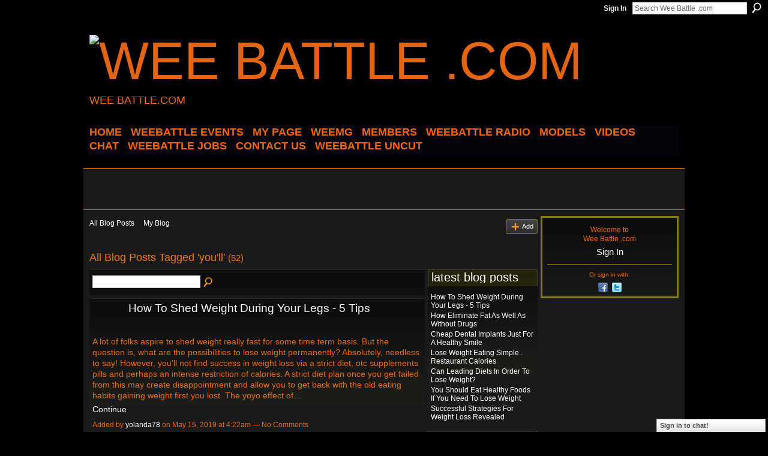

--- FILE ---
content_type: text/html; charset=UTF-8
request_url: http://weebattledotcom.ning.com/profiles/blog/list?tag=you%27ll
body_size: 95937
content:
<!DOCTYPE html>
<html lang="en" xmlns:og="http://ogp.me/ns#">
<head data-layout-view="default" class="xj_layout_head">
<script>
    window.dataLayer = window.dataLayer || [];
        </script>
<!-- Google Tag Manager -->
<script>(function(w,d,s,l,i){w[l]=w[l]||[];w[l].push({'gtm.start':
new Date().getTime(),event:'gtm.js'});var f=d.getElementsByTagName(s)[0],
j=d.createElement(s),dl=l!='dataLayer'?'&l='+l:'';j.async=true;j.src=
'https://www.googletagmanager.com/gtm.js?id='+i+dl;f.parentNode.insertBefore(j,f);
})(window,document,'script','dataLayer','GTM-T5W4WQ');</script>
<!-- End Google Tag Manager -->
        <meta http-equiv="Content-Type" content="text/html; charset=utf-8" />
    <title>You&#039;ll - Blogs - Wee Battle .com</title>
    <link rel="icon" href="http://storage.ning.com/topology/rest/1.0/file/get/3349690337?profile=original" type="image/x-icon" />
    <link rel="SHORTCUT ICON" href="http://storage.ning.com/topology/rest/1.0/file/get/3349690337?profile=original" type="image/x-icon" />
    <meta name="description" content="All Blog Posts Tagged 'you&amp;#039;ll' | Wee Battle .com is a social network" />
    <meta name="keywords" content="" />
<meta name="title" content="You&#039;ll - Blogs" />
<meta property="og:type" content="website" />
<meta property="og:url" content="http://weebattledotcom.ning.com/profiles/blog/list?tag=you%27ll" />
<meta property="og:title" content="You&#039;ll - Blogs" />
<meta property="og:image" content="https://storage.ning.com/topology/rest/1.0/file/get/2771091628?profile=UPSCALE_150x150">
<meta name="twitter:card" content="summary" />
<meta name="twitter:title" content="You&#039;ll - Blogs" />
<meta name="twitter:description" content="All Blog Posts Tagged 'you&amp;#039;ll' | Wee Battle .com is a social network" />
<meta name="twitter:image" content="https://storage.ning.com/topology/rest/1.0/file/get/2771091628?profile=UPSCALE_150x150" />
<link rel="image_src" href="https://storage.ning.com/topology/rest/1.0/file/get/2771091628?profile=UPSCALE_150x150" />
<script type="text/javascript">
    djConfig = { baseScriptUri: 'http://weebattledotcom.ning.com/xn/static-6.11.8.1/js/dojo-0.3.1-ning/', isDebug: false }
ning = {"CurrentApp":{"premium":true,"iconUrl":"https:\/\/storage.ning.com\/topology\/rest\/1.0\/file\/get\/2771091628?profile=UPSCALE_150x150","url":"httpweebattledotcom.ning.com","domains":[],"online":true,"privateSource":true,"id":"weebattledotcom","appId":4945690,"description":"","name":"Wee Battle .com","owner":"0s0gp0htpi7ig","createdDate":"2010-01-24T01:43:11.000Z","runOwnAds":false},"CurrentProfile":null,"maxFileUploadSize":5};
        (function(){
            if (!window.ning) { return; }

            var age, gender, rand, obfuscated, combined;

            obfuscated = document.cookie.match(/xgdi=([^;]+)/);
            if (obfuscated) {
                var offset = 100000;
                obfuscated = parseInt(obfuscated[1]);
                rand = obfuscated / offset;
                combined = (obfuscated % offset) ^ rand;
                age = combined % 1000;
                gender = (combined / 1000) & 3;
                gender = (gender == 1 ? 'm' : gender == 2 ? 'f' : 0);
                ning.viewer = {"age":age,"gender":gender};
            }
        })();

        if (window.location.hash.indexOf('#!/') == 0) {
        window.location.replace(window.location.hash.substr(2));
    }
    window.xg = window.xg || {};
xg.captcha = {
    'shouldShow': false,
    'siteKey': '6Ldf3AoUAAAAALPgNx2gcXc8a_5XEcnNseR6WmsT'
};
xg.addOnRequire = function(f) { xg.addOnRequire.functions.push(f); };
xg.addOnRequire.functions = [];
xg.addOnFacebookLoad = function (f) { xg.addOnFacebookLoad.functions.push(f); };
xg.addOnFacebookLoad.functions = [];
xg._loader = {
    p: 0,
    loading: function(set) {  this.p++; },
    onLoad: function(set) {
                this.p--;
        if (this.p == 0 && typeof(xg._loader.onDone) == 'function') {
            xg._loader.onDone();
        }
    }
};
xg._loader.loading('xnloader');
if (window.bzplcm) {
    window.bzplcm._profileCount = 0;
    window.bzplcm._profileSend = function() { if (window.bzplcm._profileCount++ == 1) window.bzplcm.send(); };
}
xg._loader.onDone = function() {
            if(window.bzplcm)window.bzplcm.start('ni');
        xg.shared.util.parseWidgets();    var addOnRequireFunctions = xg.addOnRequire.functions;
    xg.addOnRequire = function(f) { f(); };
    try {
        if (addOnRequireFunctions) { dojo.lang.forEach(addOnRequireFunctions, function(onRequire) { onRequire.apply(); }); }
    } catch (e) {
        if(window.bzplcm)window.bzplcm.ts('nx').send();
        throw e;
    }
    if(window.bzplcm) { window.bzplcm.stop('ni'); window.bzplcm._profileSend(); }
};
window.xn = { track: { event: function() {}, pageView: function() {}, registerCompletedFlow: function() {}, registerError: function() {}, timer: function() { return { lapTime: function() {} }; } } };</script>
<link rel="alternate" type="application/atom+xml" title="You&#039;ll - Blogs - Wee Battle .com" href="http://weebattledotcom.ning.com/profiles/blog/feed?tag=you%27ll&amp;xn_auth=no" />
<style type="text/css" media="screen,projection">
@import url("http://static.ning.com/socialnetworkmain/widgets/index/css/common-982.min.css?xn_version=3128532263");
@import url("http://static.ning.com/socialnetworkmain/widgets/profiles/css/component.min.css?xn_version=467783652");
@import url("http://static.ning.com/socialnetworkmain/widgets/chat/css/bottom-bar.min.css?xn_version=512265546");

</style>

<style type="text/css" media="screen,projection">
@import url("/generated-694690f89515d0-12164972-css?xn_version=202512201152");

</style>

<style type="text/css" media="screen,projection">
@import url("/generated-69468fc8c85cd0-07372906-css?xn_version=202512201152");

</style>

<!--[if IE 6]>
    <link rel="stylesheet" type="text/css" href="http://static.ning.com/socialnetworkmain/widgets/index/css/common-ie6.min.css?xn_version=463104712" />
<![endif]-->
<!--[if IE 7]>
<link rel="stylesheet" type="text/css" href="http://static.ning.com/socialnetworkmain/widgets/index/css/common-ie7.css?xn_version=2712659298" />
<![endif]-->
<link rel="EditURI" type="application/rsd+xml" title="RSD" href="http://weebattledotcom.ning.com/profiles/blog/rsd" />
</head>
<body>
<!-- Google Tag Manager (noscript) -->
<noscript><iframe src="https://www.googletagmanager.com/ns.html?id=GTM-T5W4WQ"
height="0" width="0" style="display:none;visibility:hidden"></iframe></noscript>
<!-- End Google Tag Manager (noscript) -->
    <div class="xj_before_content">        <div id="xn_bar">
            <div id="xn_bar_menu">
                <div id="xn_bar_menu_branding" >
                                    </div>

                <div id="xn_bar_menu_more">
                    <form id="xn_bar_menu_search" method="GET" action="http://weebattledotcom.ning.com/main/search/search">
                        <fieldset>
                            <input type="text" name="q" id="xn_bar_menu_search_query" value="Search Wee Battle .com" _hint="Search Wee Battle .com" accesskey="4" class="text xj_search_hint" />
                            <a id="xn_bar_menu_search_submit" href="#" onclick="document.getElementById('xn_bar_menu_search').submit();return false">Search</a>
                        </fieldset>
                    </form>
                </div>

                            <ul id="xn_bar_menu_tabs">
                                            <li><a href="http://weebattledotcom.ning.com/main/authorization/signIn?target=http%3A%2F%2Fweebattledotcom.ning.com%2Fprofiles%2Fblog%2Flist%3Ftag%3Dyou%2527ll">Sign In</a></li>
                                    </ul>
                        </div>
        </div>
        </div>
    <div class="xg_theme" data-layout-pack="brutus">
        <div id="xg_themebody">
            <div id="xg_ad_above_header" class="xg_ad xj_ad_above_header dy-displaynone">
                    
                </div>        
            <div id="xg_head">
                <div id="xg_masthead">
                    <h1 id="xg_sitename" class="xj_site_name"><a id="application_name_header_link" href="/"><img src="http://storage.ning.com/topology/rest/1.0/file/get/3349689269?profile=original" alt="Wee Battle .com"></a></h1>
                    <p id="xg_sitedesc" class="xj_site_desc">WEE BATTLE.COM</p>
                </div>
                <div id="xg_navigation" class="xj_navigation"><ul>
    <li id="xg_tab_xn1" class="xg_subtab"><a href="/"><span>HOME</span></a></li><li id="xg_tab_main" class="xg_subtab"><a href="http://fluidsurveys.com/surveys/weebattle/come-out-and-come-up-showcase/?preview=1&amp;lang=en&amp;TEST_DATA"><span>WEEBATTLE EVENTS</span></a></li><li id="xg_tab_profile" class="xg_subtab"><a href="/"><span>My Page</span></a></li><li id="xg_tab_xn3" class="xg_subtab"><a href="/page/weemg-mm"><span>WeeMG</span></a></li><li dojoType="SubTabHover" id="xg_tab_members" class="xg_subtab this"><a href="/profiles/members/"><span>Members</span></a><div class="xg_subtab" style="display:none;position:absolute;"><ul class="xg_subtab" style="display:block;" ><li style="list-style:none !important;display:block;text-align:left;"><a href="/page/new-tab-2" style="float:none;"><span>APPAREL</span></a></li></ul></div></li><li dojoType="SubTabHover" id="xg_tab_xn10" class="xg_subtab"><a href="/page/weebattle-radio-1"><span>WEEBATTLE RADIO</span></a><div class="xg_subtab" style="display:none;position:absolute;"><ul class="xg_subtab" style="display:block;" ><li style="list-style:none !important;display:block;text-align:left;"><a href="https://www.weebattleradio.com" style="float:none;"><span>WEEBATTLE RADIO SITE</span></a></li></ul></div></li><li id="xg_tab_xn12" class="xg_subtab"><a href="/page/models-of-the-week"><span>MODELS</span></a></li><li id="xg_tab_video" class="xg_subtab"><a href="/video"><span>Videos</span></a></li><li id="xg_tab_chat" class="xg_subtab"><a href="/chat"><span>Chat</span></a></li><li id="xg_tab_xn0" class="xg_subtab"><a href="http://weebattle.wordpress.com/"><span>WEEBATTLE JOBS</span></a></li><li id="xg_tab_xn2" class="xg_subtab"><a href="/page/contact-us" target="_blank"><span>CONTACT US</span></a></li><li dojoType="SubTabHover" id="xg_tab_xn13" class="xg_subtab"><a href="/page/weebattle-uncut"><span>WEEBATTLE UNCUT</span></a><div class="xg_subtab" style="display:none;position:absolute;"><ul class="xg_subtab" style="display:block;" ><li style="list-style:none !important;display:block;text-align:left;"><a href="https://www.instagram.com/weebattleuncut/" style="float:none;"><span>IG PAGE</span></a></li></ul></div></li></ul>
</div>
            </div>
            <div id="xg_ad_below_header" class="xg_ad xj_ad_below_header">
                        <div class="xg_module module-plain  html_module module_text xg_reset" data-module_name="text"
        >
            <div class="xg_module_body xg_user_generated">
            <script data-ad-client="ca-pub-6851628050134125" async="" src="https://pagead2.googlesyndication.com/pagead/js/adsbygoogle.js" type="text/javascript">
</script>
<p><script src="//pagead2.googlesyndication.com/pagead/js/adsbygoogle.js" type="text/javascript">
</script></p>
<!-- WEEBATTLE.COM -->
<p></p>
<p><script type="text/javascript">
(adsbygoogle = window.adsbygoogle || []).push({});


<script async src="//pagead2.googlesyndication.com/pagead/js/adsbygoogle.js"><\/script>
<!-- wee new -->
<ins class="adsbygoogle"
     style="display:inline-block;width:728px;height:90px"
     data-ad-client="ca-pub-6851628050134125"
     data-ad-slot="1440347762"><\/ins>
<script>
(adsbygoogle = window.adsbygoogle || []).push({});
<\/script>
</script></p>
        </div>
        </div>

                    </div>
            <div id="xg" class="xg_widget_profiles xg_widget_profiles_blog xg_widget_profiles_blog_list">
            	 
                <div id="xg_body">
                   
                    <div class="xj_notifications"></div>
                    <div class="xg_column xg_span-16" id="column1">
                        <div id="xg_canvas" class="xj_canvas">
                            <ul class="navigation easyclear"><li><a href="http://weebattledotcom.ning.com/profiles/blog/list">All Blog Posts</a></li><li><a href="http://weebattledotcom.ning.com/profiles/blog/list?my=1">My Blog</a></li><li class="right  xg_lightborder navbutton"><a href="http://weebattledotcom.ning.com/profiles/blog/new" class="xg_sprite xg_sprite-add">Add</a></li></ul><div class="xg_headline">
<div class="tb"><h1>All Blog Posts Tagged &#039;you&#039;ll&#039; <span class="count">(52)</span></h1>
    </div>
</div>
    <div class="xg_column xg_span-12">
        <div class="xg_module module_searchbar">
    <div class="xg_module_body">
        <form action="">
            <p class="left">
                                <input name="q" type="text" class="textfield" value=""  />
                                <a class="xg_icon xg_icon-search" title="Search Blog Posts" onclick="x$(this).parents('form').submit();" href="#">Search Blog Posts</a>
                            </p>
                    </form>
            </div>
</div>
        <div class="xg_module xg_blog xg_blog_list ">
                            <div class="xg_module_body">
                    <h3 class="title">
                        <span class="xg_avatar"><a class="fn url" href="http://weebattledotcom.ning.com/profile/yolanda78"  title="yolanda78"><span class="table_img dy-avatar dy-avatar-48 "><img  class="photo photo" src="http://storage.ning.com/topology/rest/1.0/file/get/3323221633?profile=original&amp;width=48&amp;height=48&amp;crop=1%3A1" alt="" /></span></a></span>                        <a href="http://weebattledotcom.ning.com/profiles/blogs/how-to-shed-weight-during-your-legs-5-tips" _snid="4945690:BlogPost:3190427">How To Shed Weight During Your Legs - 5 Tips</a>
                    </h3>
                    <div class="postbody">
                      <p>A lot of folks aspire to shed weight really fast for some time term basis. But the question is, what are the possibilities to lose weight permanently? Absolutely, needless to say! However, you'll not find success in weight loss via a strict diet, otc supplements pills and perhaps an intense restriction of calories. A strict diet plan once you get failed from this may create disappointment and allow you to get back with the old eating habits gaining weight first you lost. The yoyo effect of…</p>                      <a href="http://weebattledotcom.ning.com/profiles/blogs/how-to-shed-weight-during-your-legs-5-tips" class="xj_expandable">Continue</a>
                                          </div>
                    <p class="small">
                                                        Added by <a href="/profile/yolanda78">yolanda78</a> on May 15, 2019 at 4:22am                            —
                                                            No Comments                                                </p>
                                    </div>
                            <div class="xg_module_body">
                    <h3 class="title">
                        <span class="xg_avatar"><a class="fn url" href="http://weebattledotcom.ning.com/profile/baduralf7"  title="baduralf7"><span class="table_img dy-avatar dy-avatar-48 "><img  class="photo photo" src="http://storage.ning.com/topology/rest/1.0/file/get/3323221633?profile=original&amp;width=48&amp;height=48&amp;crop=1%3A1" alt="" /></span></a></span>                        <a href="http://weebattledotcom.ning.com/profiles/blogs/how-eliminate-fat-as-well-as-without-drugs" _snid="4945690:BlogPost:3190047">How Eliminate Fat As Well As Without Drugs</a>
                    </h3>
                    <div class="postbody">
                      <p>Follow these 6 as well as you tend to be well on a way for you to get stronger, and making big gains in lean lean muscle mass. Adding a few pounds of lean muscles tissue to your frame will go along way towards looking healthy, strong, and specific sport. None of this is rocket science, just some really good tips could be have been overlooked or forgotten about. It is all worthwhile checking from.</p>
<p>Anyways, to creatine. Attention to ? is creatine exactly and what does it do on a…</p>                      <a href="http://weebattledotcom.ning.com/profiles/blogs/how-eliminate-fat-as-well-as-without-drugs" class="xj_expandable">Continue</a>
                                          </div>
                    <p class="small">
                                                        Added by <a href="/profile/baduralf7">baduralf7</a> on May 14, 2019 at 11:33pm                            —
                                                            No Comments                                                </p>
                                    </div>
                            <div class="xg_module_body">
                    <h3 class="title">
                        <span class="xg_avatar"><a class="fn url" href="http://weebattledotcom.ning.com/profile/bartol7"  title="bartol7"><span class="table_img dy-avatar dy-avatar-48 "><img  class="photo photo" src="http://storage.ning.com/topology/rest/1.0/file/get/3323221633?profile=original&amp;width=48&amp;height=48&amp;crop=1%3A1" alt="" /></span></a></span>                        <a href="http://weebattledotcom.ning.com/profiles/blogs/cheap-dental-implants-just-for-a-healthy-smile" _snid="4945690:BlogPost:3185554">Cheap Dental Implants Just For A Healthy Smile</a>
                    </h3>
                    <div class="postbody">
                      <p>A dental implant is actually synthetic replacement of the main of a tooth. These implants are used in prosthetic dentistry in order to support the restorations that be a group of teeth. There are of various types of treatments but you don't require to go in details. It is very important to know what all you'll absolutely need before getting type of implant. There should be adequate amount of jaw in mouth area in order to match it. You should make sure that your gums don't have any kind of…</p>                      <a href="http://weebattledotcom.ning.com/profiles/blogs/cheap-dental-implants-just-for-a-healthy-smile" class="xj_expandable">Continue</a>
                                          </div>
                    <p class="small">
                                                        Added by <a href="/profile/bartol7">bartol7</a> on May 10, 2019 at 7:56am                            —
                                                            No Comments                                                </p>
                                    </div>
                            <div class="xg_module_body">
                    <h3 class="title">
                        <span class="xg_avatar"><a class="fn url" href="http://weebattledotcom.ning.com/profile/cwarden72"  title="cwarden72"><span class="table_img dy-avatar dy-avatar-48 "><img  class="photo photo" src="http://storage.ning.com/topology/rest/1.0/file/get/3323221633?profile=original&amp;width=48&amp;height=48&amp;crop=1%3A1" alt="" /></span></a></span>                        <a href="http://weebattledotcom.ning.com/profiles/blogs/lose-weight-eating-simple-restaurant-calories" _snid="4945690:BlogPost:3183761">Lose Weight Eating Simple . Restaurant Calories</a>
                    </h3>
                    <div class="postbody">
                      <p>Comparisons are awesome when they make you get out of your comfort zone and accelerate your performance. If you see a man in a health club with arms twice length and width of your legs, use that as motivation efficient harder and eat wiser. Realize that time and effort went into building those arms, and commit to doing identical shoes.</p>
<p>Google statistics tell us that the most searchers for information about lap band surgery, in need of before and after photos, and asking if the lap…</p>                      <a href="http://weebattledotcom.ning.com/profiles/blogs/lose-weight-eating-simple-restaurant-calories" class="xj_expandable">Continue</a>
                                          </div>
                    <p class="small">
                                                        Added by <a href="/profile/cwarden72">cwarden72</a> on May 8, 2019 at 11:58pm                            —
                                                            No Comments                                                </p>
                                    </div>
                            <div class="xg_module_body">
                    <h3 class="title">
                        <span class="xg_avatar"><a class="fn url" href="http://weebattledotcom.ning.com/profile/adibaso3"  title="adibaso3"><span class="table_img dy-avatar dy-avatar-48 "><img  class="photo photo" src="http://storage.ning.com/topology/rest/1.0/file/get/3323221633?profile=original&amp;width=48&amp;height=48&amp;crop=1%3A1" alt="" /></span></a></span>                        <a href="http://weebattledotcom.ning.com/profiles/blogs/can-leading-diets-in-order-to-lose-weight" _snid="4945690:BlogPost:3181706">Can Leading Diets In Order To Lose Weight?</a>
                    </h3>
                    <div class="postbody">
                      <p>A motivation booster stay on track, whether or not things feel tough or impossible. It doesn't matter what your goal is, you're bound cascade over some trouble on the best way to reaching it, and when you hit that roadblock, a moment motivation booster can to be able to keep lawn mower . going. You can try a motivation booster anywhere, and if you need a photograph of confidence and energy to tackle a struggle. The next time you feel stuck, try an instant motivation booster from record…</p>                      <a href="http://weebattledotcom.ning.com/profiles/blogs/can-leading-diets-in-order-to-lose-weight" class="xj_expandable">Continue</a>
                                          </div>
                    <p class="small">
                                                        Added by <a href="/profile/adibaso3">adibaso3</a> on May 7, 2019 at 6:33pm                            —
                                                            No Comments                                                </p>
                                    </div>
                            <div class="xg_module_body">
                    <h3 class="title">
                        <span class="xg_avatar"><a class="fn url" href="http://weebattledotcom.ning.com/profile/flaviana8"  title="flaviana8"><span class="table_img dy-avatar dy-avatar-48 "><img  class="photo photo" src="http://storage.ning.com/topology/rest/1.0/file/get/3323221633?profile=original&amp;width=48&amp;height=48&amp;crop=1%3A1" alt="" /></span></a></span>                        <a href="http://weebattledotcom.ning.com/profiles/blogs/you-should-eat-healthy-foods-if-you-need-to-lose-weight" _snid="4945690:BlogPost:3181520">You Should Eat Healthy Foods If You Need To Lose Weight</a>
                    </h3>
                    <div class="postbody">
                      <iframe allowfullscreen="" frameborder="0" height="306" src="http://www.youtube.com/embed/xZ6M-VPq0ik?wmode=opaque" width="545" _origwidth="560"></iframe>
<p>When the main topics weight loss comes up, it is hard to not hear people talk about having an effective or slow metabolism. Your thyroid controls your energy. A thyroid that is sluggish to be able to weight gains. If you want to lose weight you have to do care of one's thyroid. A healthy thyroid will lead to healthy strength.</p>
<p>Soon after taking it,…</p>                      <a href="http://weebattledotcom.ning.com/profiles/blogs/you-should-eat-healthy-foods-if-you-need-to-lose-weight" class="xj_expandable">Continue</a>
                                          </div>
                    <p class="small">
                                                        Added by <a href="/profile/flaviana8">flaviana8</a> on May 7, 2019 at 4:22pm                            —
                                                            No Comments                                                </p>
                                    </div>
                            <div class="xg_module_body">
                    <h3 class="title">
                        <span class="xg_avatar"><a class="fn url" href="http://weebattledotcom.ning.com/profile/harden1"  title="harden1"><span class="table_img dy-avatar dy-avatar-48 "><img  class="photo photo" src="http://storage.ning.com/topology/rest/1.0/file/get/3323221633?profile=original&amp;width=48&amp;height=48&amp;crop=1%3A1" alt="" /></span></a></span>                        <a href="http://weebattledotcom.ning.com/profiles/blogs/successful-strategies-for-weight-loss-revealed" _snid="4945690:BlogPost:3177010">Successful Strategies For Weight Loss Revealed</a>
                    </h3>
                    <div class="postbody">
                      <p>If you possess a child summer camp may be something you are considering. Whether you went to summer camp growing up or not, you already know that this should be a great opportunity rrn your child to make new friends and learn new skills and interests. Don't limit your choices to the traditional child summer camp; you own a wide number of alternatives that you find even more nice-looking. But, before you make any decision getting things that you should think of. You will need to be able to…</p>                      <a href="http://weebattledotcom.ning.com/profiles/blogs/successful-strategies-for-weight-loss-revealed" class="xj_expandable">Continue</a>
                                          </div>
                    <p class="small">
                                                        Added by <a href="/profile/harden1">harden1</a> on May 2, 2019 at 6:34pm                            —
                                                            No Comments                                                </p>
                                    </div>
                            <div class="xg_module_body">
                    <h3 class="title">
                        <span class="xg_avatar"><a class="fn url" href="http://weebattledotcom.ning.com/profile/faduralf7"  title="faduralf7"><span class="table_img dy-avatar dy-avatar-48 "><img  class="photo photo" src="http://storage.ning.com/topology/rest/1.0/file/get/3323221633?profile=original&amp;width=48&amp;height=48&amp;crop=1%3A1" alt="" /></span></a></span>                        <a href="http://weebattledotcom.ning.com/profiles/blogs/weight-loss-success-what-is-the-secret" _snid="4945690:BlogPost:3174061">Weight Loss Success: What Is The Secret?</a>
                    </h3>
                    <div class="postbody">
                      <p>Are you unhealthy weight? If yes, then you do not need to as there are plenty of of weight loss concern yourself most things specifically supplements sold in the market. Reducing weight with Garcinia Cambogia extract is quite simple and easy. It is just a little warm citrus fruit that will be grown mostly in Asia and South India. The fruit is really a chunk bitter and is actually not not at all pleasant to consume this is. Look at it is used by many Indian people as a cooking spice. After…</p>                      <a href="http://weebattledotcom.ning.com/profiles/blogs/weight-loss-success-what-is-the-secret" class="xj_expandable">Continue</a>
                                          </div>
                    <p class="small">
                                                        Added by <a href="/profile/faduralf7">faduralf7</a> on May 1, 2019 at 10:38am                            —
                                                            No Comments                                                </p>
                                    </div>
                            <div class="xg_module_body">
                    <h3 class="title">
                        <span class="xg_avatar"><a class="fn url" href="http://weebattledotcom.ning.com/profile/jimbi8"  title="jimbi8"><span class="table_img dy-avatar dy-avatar-48 "><img  class="photo photo" src="http://storage.ning.com/topology/rest/1.0/file/get/3323221633?profile=original&amp;width=48&amp;height=48&amp;crop=1%3A1" alt="" /></span></a></span>                        <a href="http://weebattledotcom.ning.com/profiles/blogs/reese-witherspoon-weight-loss-diet-how-witherspoon-lose-20-pounds" _snid="4945690:BlogPost:3170004">Reese Witherspoon Weight Loss Diet - How Witherspoon Lose 20 Pounds In 20 Days Revealed?</a>
                    </h3>
                    <div class="postbody">
                      <iframe allowfullscreen="" frameborder="0" height="306" src="http://www.youtube.com/embed/cKr0Mcotwz0?wmode=opaque" width="545" _origwidth="560"></iframe>
<p>Here's the best way to lose pounds fast for busy, overweight women that do not have many hours to fit healthy cooking and long workouts within their day. These kinds of proven tips and tricks that are easy and quick. and carry REALLY Fast weight loss.</p>
<p>It's not really a true <a rel=nofollow href="https://bestturmericproducts.com/reviews/ketobliss-diet/">KetoBliss…</a></p>                      <a href="http://weebattledotcom.ning.com/profiles/blogs/reese-witherspoon-weight-loss-diet-how-witherspoon-lose-20-pounds" class="xj_expandable">Continue</a>
                                          </div>
                    <p class="small">
                                                        Added by <a href="/profile/jimbi8">jimbi8</a> on April 28, 2019 at 8:14pm                            —
                                                            No Comments                                                </p>
                                    </div>
                            <div class="xg_module_body">
                    <h3 class="title">
                        <span class="xg_avatar"><a class="fn url" href="http://weebattledotcom.ning.com/profile/mhueene78"  title="mhueene78"><span class="table_img dy-avatar dy-avatar-48 "><img  class="photo photo" src="http://storage.ning.com/topology/rest/1.0/file/get/3323221633?profile=original&amp;width=48&amp;height=48&amp;crop=1%3A1" alt="" /></span></a></span>                        <a href="http://weebattledotcom.ning.com/profiles/blogs/fish-oil-and-skin-complexion-learn-how-you-can-get-a-healthier" _snid="4945690:BlogPost:3168431">Fish Oil And Skin Complexion - Learn How You Can Get A Healthier Skin</a>
                    </h3>
                    <div class="postbody">
                      <p>Soaps an essential part your daily experiencing. What is a water and soap? It is a cleansing agent made in the salts of vegetable or animal fats. Some countries, the television serials identified as soap operas general health are mainly sponsored by soap public notices! Soaps are two kinds, washing soaps and bathing soap. Because the name indicates, washing soaps are utilized cleanse our dirty clothes and bathing soaps are for cleansing our soft skin. Man has used soap up to 2000…</p>                      <a href="http://weebattledotcom.ning.com/profiles/blogs/fish-oil-and-skin-complexion-learn-how-you-can-get-a-healthier" class="xj_expandable">Continue</a>
                                          </div>
                    <p class="small">
                                                        Added by <a href="/profile/mhueene78">mhueene78</a> on April 27, 2019 at 7:38am                            —
                                                            No Comments                                                </p>
                                    </div>
                            <div class="xg_module_body">
                    <h3 class="title">
                        <span class="xg_avatar"><a class="fn url" href="http://weebattledotcom.ning.com/profile/dabaduralf47"  title="dabaduralf47"><span class="table_img dy-avatar dy-avatar-48 "><img  class="photo photo" src="http://storage.ning.com/topology/rest/1.0/file/get/3323221633?profile=original&amp;width=48&amp;height=48&amp;crop=1%3A1" alt="" /></span></a></span>                        <a href="http://weebattledotcom.ning.com/profiles/blogs/how-to-lose-excess-weight-quickly" _snid="4945690:BlogPost:3167838">How To Lose Excess Weight Quickly</a>
                    </h3>
                    <div class="postbody">
                      <p>The Information on Eczema I uncovered stated that I should use a medley of sprouts. I conducted. But I started with Hemp seed capsicum is derived from Information on Eczema Observed was so powerful.</p>
<p>Next, when you're clean your ears of ear wax, is the wax hard or softer? If it is hard, after that you need to consume more good oils - omega 3, omega 6, and omega 9. These oils - olive oil, fish oil, flax oil, <a rel=nofollow href="https://newreviewhq.com/brain-health/love-cbd-oil/">Love! CBD Oil…</a></p>                      <a href="http://weebattledotcom.ning.com/profiles/blogs/how-to-lose-excess-weight-quickly" class="xj_expandable">Continue</a>
                                          </div>
                    <p class="small">
                                                        Added by <a href="/profile/dabaduralf47">dabaduralf47</a> on April 26, 2019 at 9:27pm                            —
                                                            No Comments                                                </p>
                                    </div>
                            <div class="xg_module_body">
                    <h3 class="title">
                        <span class="xg_avatar"><a class="fn url" href="http://weebattledotcom.ning.com/profile/bartol7"  title="bartol7"><span class="table_img dy-avatar dy-avatar-48 "><img  class="photo photo" src="http://storage.ning.com/topology/rest/1.0/file/get/3323221633?profile=original&amp;width=48&amp;height=48&amp;crop=1%3A1" alt="" /></span></a></span>                        <a href="http://weebattledotcom.ning.com/profiles/blogs/tips-on-the-way-to-quit-smoking-now" _snid="4945690:BlogPost:3164275">Tips On The Way To Quit Smoking Now</a>
                    </h3>
                    <div class="postbody">
                      Last year I joined my doctor for my annual physical. It had been a two years since my last annual physical. About halfway while using examination I noticed how the doctor was putting on some rubber gloves. Images of countless comedy skits and lines of enlisted men flashed through my mind. I involved to bend over and experience "here comes the choo choo" time.<br></br>
<br></br>
Prostrate cancer is the most typical in men with approximately 230,000 new cases one year. It is second only to lung cancer in…                      <a href="http://weebattledotcom.ning.com/profiles/blogs/tips-on-the-way-to-quit-smoking-now" class="xj_expandable">Continue</a>
                                          </div>
                    <p class="small">
                                                        Added by <a href="/profile/bartol7">bartol7</a> on April 23, 2019 at 7:32am                            —
                                                            No Comments                                                </p>
                                    </div>
                            <div class="xg_module_body">
                    <h3 class="title">
                        <span class="xg_avatar"><a class="fn url" href="http://weebattledotcom.ning.com/profile/abene3"  title="abene3"><span class="table_img dy-avatar dy-avatar-48 "><img  class="photo photo" src="http://storage.ning.com/topology/rest/1.0/file/get/3323221633?profile=original&amp;width=48&amp;height=48&amp;crop=1%3A1" alt="" /></span></a></span>                        <a href="http://weebattledotcom.ning.com/profiles/blogs/how-get-rid-of-belly-fat-the-easy-way-and-reveal-red-hot-abs" _snid="4945690:BlogPost:3163819">How Get Rid Of Belly Fat The Easy Way And Reveal Red Hot Abs</a>
                    </h3>
                    <div class="postbody">
                      <p>TRUTH: Celebrity diet plans may succeed the actual planet ultra-short term, but usually not. And they certainly do perform long term. For anyone to shed extra and keep it off, may have be doing sustainable habits, things them to can undertake for you'd like of their lifetime. A bunch of celebrity diet plans look at the unspoken premiss which could pounds now (i.e. in easy to access . few months) and go back to your usual food plan and retain your weight. Not surprisingly, if going back as to…</p>                      <a href="http://weebattledotcom.ning.com/profiles/blogs/how-get-rid-of-belly-fat-the-easy-way-and-reveal-red-hot-abs" class="xj_expandable">Continue</a>
                                          </div>
                    <p class="small">
                                                        Added by <a href="/profile/abene3">abene3</a> on April 22, 2019 at 8:27pm                            —
                                                            No Comments                                                </p>
                                    </div>
                            <div class="xg_module_body">
                    <h3 class="title">
                        <span class="xg_avatar"><a class="fn url" href="http://weebattledotcom.ning.com/profile/aleshia88"  title="aleshia88"><span class="table_img dy-avatar dy-avatar-48 "><img  class="photo photo" src="http://storage.ning.com/topology/rest/1.0/file/get/3323221633?profile=original&amp;width=48&amp;height=48&amp;crop=1%3A1" alt="" /></span></a></span>                        <a href="http://weebattledotcom.ning.com/profiles/blogs/the-dreaded-juice-diets" _snid="4945690:BlogPost:3162074">The Dreaded Juice Diets</a>
                    </h3>
                    <div class="postbody">
                      <p>Many persons have different reasons for weight loss. The many reasons consist of wanting preserve a healthy lifestyle, to keeping on the top of the latest fashionable be on the lookout. The latter is a popular reason the reasons people need to lose heaviness.</p>
<p>There degree of complexity of herbal weight loss products available in stores now. You can check out the world wide web and you'll find an involving herbal…</p>                      <a href="http://weebattledotcom.ning.com/profiles/blogs/the-dreaded-juice-diets" class="xj_expandable">Continue</a>
                                          </div>
                    <p class="small">
                                                        Added by <a href="/profile/aleshia88">aleshia88</a> on April 21, 2019 at 8:20am                            —
                                                            No Comments                                                </p>
                                    </div>
                            <div class="xg_module_body">
                    <h3 class="title">
                        <span class="xg_avatar"><a class="fn url" href="http://weebattledotcom.ning.com/profile/cwarden72"  title="cwarden72"><span class="table_img dy-avatar dy-avatar-48 "><img  class="photo photo" src="http://storage.ning.com/topology/rest/1.0/file/get/3323221633?profile=original&amp;width=48&amp;height=48&amp;crop=1%3A1" alt="" /></span></a></span>                        <a href="http://weebattledotcom.ning.com/profiles/blogs/new-year-resolution-i-for-you-to-lose-weight-1" _snid="4945690:BlogPost:3160513">New Year Resolution - I For You To Lose Weight!</a>
                    </h3>
                    <div class="postbody">
                      <p>One important thing to think about is to excess weight safely. Before entering any weight loss program, one must seriously consider its being safe. Weight-loss foes not mean being deprived of important nutrients as well as. It is not only with the speed and ease at which weight was lost specifically how it will be placed off in the end. Unsuccessful attempts may simply cause one to jump from one program to another so as to go though a cycle of losing and gaining weight or yo-yo dieting. Yo-…</p>                      <a href="http://weebattledotcom.ning.com/profiles/blogs/new-year-resolution-i-for-you-to-lose-weight-1" class="xj_expandable">Continue</a>
                                          </div>
                    <p class="small">
                                                        Added by <a href="/profile/cwarden72">cwarden72</a> on April 19, 2019 at 6:54am                            —
                                                            No Comments                                                </p>
                                    </div>
                            <div class="xg_module_body">
                    <h3 class="title">
                        <span class="xg_avatar"><a class="fn url" href="http://weebattledotcom.ning.com/profile/flaviana8"  title="flaviana8"><span class="table_img dy-avatar dy-avatar-48 "><img  class="photo photo" src="http://storage.ning.com/topology/rest/1.0/file/get/3323221633?profile=original&amp;width=48&amp;height=48&amp;crop=1%3A1" alt="" /></span></a></span>                        <a href="http://weebattledotcom.ning.com/profiles/blogs/the-myth-about-food-quality-and-weight-loss-1" _snid="4945690:BlogPost:3159166">The Myth About Food Quality And Weight Loss</a>
                    </h3>
                    <div class="postbody">
                      <p>You begin working out and try various methods for exercising like the cardio and weight rehearsing. Combine your exercise routines with eating lean and healthy foods and you'll surely lose 10 pounds in a little while. Even if exercising can be a bit exhausting, it helpful for and it will help you for fit. Offer one the simplest way to lose 10 body fat.</p>
<p>Starvation would only be responsible for many health threats. Perhaps, you have witnessed this. A whole lot of…</p>                      <a href="http://weebattledotcom.ning.com/profiles/blogs/the-myth-about-food-quality-and-weight-loss-1" class="xj_expandable">Continue</a>
                                          </div>
                    <p class="small">
                                                        Added by <a href="/profile/flaviana8">flaviana8</a> on April 18, 2019 at 6:09pm                            —
                                                            No Comments                                                </p>
                                    </div>
                            <div class="xg_module_body">
                    <h3 class="title">
                        <span class="xg_avatar"><a class="fn url" href="http://weebattledotcom.ning.com/profile/faduralf7"  title="faduralf7"><span class="table_img dy-avatar dy-avatar-48 "><img  class="photo photo" src="http://storage.ning.com/topology/rest/1.0/file/get/3323221633?profile=original&amp;width=48&amp;height=48&amp;crop=1%3A1" alt="" /></span></a></span>                        <a href="http://weebattledotcom.ning.com/profiles/blogs/acne-natual-skin-care-products-how-purchase-the-best-one-for-you" _snid="4945690:BlogPost:3150022">Acne Natual Skin Care Products - How Purchase The Best One For You</a>
                    </h3>
                    <div class="postbody">
                      <p>Usually, within your ear is protected against water, both by the ear's shape, and along with a lining of "good" bacteria that thwarts infection. But, when moisture gets held in your ear canal, may possibly dilute the lining of good bacteria, you'll find nothing to stop bad fungi and bacteria from enhancing. And this can lead to swimmer's ear.<iframe allowfullscreen="" frameborder="0" height="306" src="http://www.youtube.com/embed/Qi8CCk88pww?wmode=opaque" width="545" _origwidth="560"></iframe>
</p>
<p>Back…</p>                      <a href="http://weebattledotcom.ning.com/profiles/blogs/acne-natual-skin-care-products-how-purchase-the-best-one-for-you" class="xj_expandable">Continue</a>
                                          </div>
                    <p class="small">
                                                        Added by <a href="/profile/faduralf7">faduralf7</a> on April 11, 2019 at 10:27pm                            —
                                                            No Comments                                                </p>
                                    </div>
                            <div class="xg_module_body">
                    <h3 class="title">
                        <span class="xg_avatar"><a class="fn url" href="http://weebattledotcom.ning.com/profile/daalfour59"  title="daalfour59"><span class="table_img dy-avatar dy-avatar-48 "><img  class="photo photo" src="http://storage.ning.com/topology/rest/1.0/file/get/3323221633?profile=original&amp;width=48&amp;height=48&amp;crop=1%3A1" alt="" /></span></a></span>                        <a href="http://weebattledotcom.ning.com/profiles/blogs/introduce-lumbar-pain-exercises-locate-relief-in-a-week" _snid="4945690:BlogPost:3149848">Introduce Lumbar Pain Exercises Locate Relief In A Week</a>
                    </h3>
                    <div class="postbody">
                      <p>Organic breast enlargment option will be the term exhausted to help the shape and size for this breasts naturally with out surgery. Work outs are among normal and efficient methods boost breasts. In their forecast you am inside a position to bring particular helpful exercises for breast enlargement.</p>
<p>The next muscle building tip I'm able to recommend for your beginner weight lifter will be withstand the to exercise each body part more than once full week. Your muscles do not get bigger…</p>                      <a href="http://weebattledotcom.ning.com/profiles/blogs/introduce-lumbar-pain-exercises-locate-relief-in-a-week" class="xj_expandable">Continue</a>
                                          </div>
                    <p class="small">
                                                        Added by <a href="/profile/daalfour59">daalfour59</a> on April 11, 2019 at 8:25pm                            —
                                                            No Comments                                                </p>
                                    </div>
                            <div class="xg_module_body">
                    <h3 class="title">
                        <span class="xg_avatar"><a class="fn url" href="http://weebattledotcom.ning.com/profile/fedil99"  title="fedil99"><span class="table_img dy-avatar dy-avatar-48 "><img  class="photo photo" src="http://storage.ning.com/topology/rest/1.0/file/get/3323221633?profile=original&amp;width=48&amp;height=48&amp;crop=1%3A1" alt="" /></span></a></span>                        <a href="http://weebattledotcom.ning.com/profiles/blogs/canadian-medical-treatment-breakdown" _snid="4945690:BlogPost:3147772">Canadian Medical Treatment Breakdown!</a>
                    </h3>
                    <div class="postbody">
                      <p>Here are six techniques that you'll be given the option to subscribe to, to exercise doing this. Use the guide you achieve a protracted, healthy life, to savor the nice feelings once, to better fight and fend off sicknesses and diseases, to eliminate back stress and tension, to lower risk of diabetes, high blood pressure, high cholesterol levels and certain cancers.</p>
<p>Safeguard your passport. If you find a safe place you can leave it at your hotel then do, but check brand new…</p>                      <a href="http://weebattledotcom.ning.com/profiles/blogs/canadian-medical-treatment-breakdown" class="xj_expandable">Continue</a>
                                          </div>
                    <p class="small">
                                                        Added by <a href="/profile/fedil99">fedil99</a> on April 10, 2019 at 8:14pm                            —
                                                            No Comments                                                </p>
                                    </div>
                            <div class="xg_module_body">
                    <h3 class="title">
                        <span class="xg_avatar"><a class="fn url" href="http://weebattledotcom.ning.com/profile/abene3"  title="abene3"><span class="table_img dy-avatar dy-avatar-48 "><img  class="photo photo" src="http://storage.ning.com/topology/rest/1.0/file/get/3323221633?profile=original&amp;width=48&amp;height=48&amp;crop=1%3A1" alt="" /></span></a></span>                        <a href="http://weebattledotcom.ning.com/profiles/blogs/safe-fat-loss-after-pregnancy-strategies-for-new-moms" _snid="4945690:BlogPost:3123262">Safe Fat Loss After Pregnancy - Strategies For New Moms</a>
                    </h3>
                    <div class="postbody">
                      <p>If you've capable to increase the sized your stomach by drinking too much alcohol then publish notice that you've become less appealing. Rolls of fat around your middle are often called 'love handles' but that's only to be kind I'm embarrassed.</p>
<p>In the event of an earthquake you'll want to stay as calm probably. If you are inside, it is advisable to stand in a doorway, or crouch inside desk or table out of glass ms windows. If you are outside, stand down buildings, trees, telephones an…</p>                      <a href="http://weebattledotcom.ning.com/profiles/blogs/safe-fat-loss-after-pregnancy-strategies-for-new-moms" class="xj_expandable">Continue</a>
                                          </div>
                    <p class="small">
                                                        Added by <a href="/profile/abene3">abene3</a> on April 3, 2019 at 10:34pm                            —
                                                            No Comments                                                </p>
                                    </div>
                        <ul class="pagination easyclear ">
                        <li class="xg_lightfont"><span>‹ Previous</span></li>
                    <li><span>1</span></li>
                    <li><a href="http://weebattledotcom.ning.com/profiles/blog/list?tag=you%27ll&amp;page=2">2</a></li>
                            <li><a href="http://weebattledotcom.ning.com/profiles/blog/list?tag=you%27ll&amp;page=3">3</a></li>
                                <li><a class="" href="http://weebattledotcom.ning.com/profiles/blog/list?tag=you%27ll&amp;page=2">Next ›</a></li>
                                <li class="right">
                        <span style="display:none" dojoType="Pagination" _maxPage="3" _gotoUrl="http://weebattledotcom.ning.com/profiles/blog/list?tag=you%27ll&amp;page=__PAGE___">
                        <label>Page</label>
                        <input class="textfield pagination_input align-right" value="2" type="text" name="goto_page" size="2"/>
                        <input class="goto_button button" value="Go" type="button"/></span>
                    </li>
                            </ul>
                    <div class="xg_module_foot">
                            <ul>
                    <li class="left"><a class="xg_icon xg_icon-rss" href="http://weebattledotcom.ning.com/profiles/blog/feed?tag=you%27ll&amp;xn_auth=no">RSS</a></li>
                </ul>
                            </div>
        </div>
    </div>
    <div class="xg_column xg_span-4 xg_last">
         <div class="xg_module">
    <div class="xg_module_head">
        <h2>Latest Blog Posts</h2>
    </div>
    <div class="xg_module_body">
        <ul class="nobullets">
                            <li><a href="http://weebattledotcom.ning.com/profiles/blogs/how-to-shed-weight-during-your-legs-5-tips">How To Shed Weight During Your Legs - 5 Tips</a></li>
                            <li><a href="http://weebattledotcom.ning.com/profiles/blogs/how-eliminate-fat-as-well-as-without-drugs">How Eliminate Fat As Well As Without Drugs</a></li>
                            <li><a href="http://weebattledotcom.ning.com/profiles/blogs/cheap-dental-implants-just-for-a-healthy-smile">Cheap Dental Implants Just For A Healthy Smile</a></li>
                            <li><a href="http://weebattledotcom.ning.com/profiles/blogs/lose-weight-eating-simple-restaurant-calories">Lose Weight Eating Simple . Restaurant Calories</a></li>
                            <li><a href="http://weebattledotcom.ning.com/profiles/blogs/can-leading-diets-in-order-to-lose-weight">Can Leading Diets In Order To Lose Weight?</a></li>
                            <li><a href="http://weebattledotcom.ning.com/profiles/blogs/you-should-eat-healthy-foods-if-you-need-to-lose-weight">You Should Eat Healthy Foods If You Need To Lose Weight</a></li>
                            <li><a href="http://weebattledotcom.ning.com/profiles/blogs/successful-strategies-for-weight-loss-revealed">Successful Strategies For Weight Loss Revealed</a></li>
                    </ul>
    </div>
</div>

 <div class="xg_module">
    <div class="xg_module_head">
        <h2>Most Popular Blog Posts</h2>
    </div>
    <div class="xg_module_body">
        <ul class="nobullets">
                            <li><a href="http://weebattledotcom.ning.com/profiles/blogs/compare-weight-loss-supplements">Compare Weight-Loss Supplements</a></li>
                            <li><a href="http://weebattledotcom.ning.com/profiles/blogs/you-should-eat-healthy-foods-if-you-need-to-lose-weight">You Should Eat Healthy Foods If You Need To Lose Weight</a></li>
                            <li><a href="http://weebattledotcom.ning.com/profiles/blogs/fish-oil-and-skin-complexion-learn-how-you-can-get-a-healthier">Fish Oil And Skin Complexion - Learn How You Can Get A Healthier Skin</a></li>
                            <li><a href="http://weebattledotcom.ning.com/profiles/blogs/how-get-rid-of-belly-fat-the-easy-way-and-reveal-red-hot-abs">How Get Rid Of Belly Fat The Easy Way And Reveal Red Hot Abs</a></li>
                            <li><a href="http://weebattledotcom.ning.com/profiles/blogs/safe-fat-loss-after-pregnancy-strategies-for-new-moms">Safe Fat Loss After Pregnancy - Strategies For New Moms</a></li>
                            <li><a href="http://weebattledotcom.ning.com/profiles/blogs/top-four-acne-scars-treatment">Top Four Acne Scars Treatment</a></li>
                            <li><a href="http://weebattledotcom.ning.com/profiles/blogs/the-real-path-to-weight-loss">The Real Path To Weight Loss</a></li>
                    </ul>
    </div>
</div>

<div class="xg_module">
    <div class="xg_module_head">
        <h2>Monthly Archives</h2>
    </div>
    <div class="xg_module_body">
        <p><strong>2026</strong></p><ul class="nobullets"><li><a href="http://weebattledotcom.ning.com/profiles/blog/list?month=01&amp;year=2026&amp;promoted=">January</a> (8089)</li></ul><p><strong>2025</strong></p><ul class="nobullets"><li><a href="http://weebattledotcom.ning.com/profiles/blog/list?month=12&amp;year=2025&amp;promoted=">December</a> (12497)</li><li><a href="http://weebattledotcom.ning.com/profiles/blog/list?month=11&amp;year=2025&amp;promoted=">November</a> (11789)</li><li><a href="http://weebattledotcom.ning.com/profiles/blog/list?month=10&amp;year=2025&amp;promoted=">October</a> (12007)</li><li><a href="http://weebattledotcom.ning.com/profiles/blog/list?month=09&amp;year=2025&amp;promoted=">September</a> (11854)</li><li><a href="http://weebattledotcom.ning.com/profiles/blog/list?month=08&amp;year=2025&amp;promoted=">August</a> (12243)</li><li><a href="http://weebattledotcom.ning.com/profiles/blog/list?month=07&amp;year=2025&amp;promoted=">July</a> (11793)</li><li><a href="http://weebattledotcom.ning.com/profiles/blog/list?month=06&amp;year=2025&amp;promoted=">June</a> (12283)</li><li><a href="http://weebattledotcom.ning.com/profiles/blog/list?month=05&amp;year=2025&amp;promoted=">May</a> (12049)</li><li><a href="http://weebattledotcom.ning.com/profiles/blog/list?month=04&amp;year=2025&amp;promoted=">April</a> (10795)</li><li><a href="http://weebattledotcom.ning.com/profiles/blog/list?month=03&amp;year=2025&amp;promoted=">March</a> (11811)</li><li><a href="http://weebattledotcom.ning.com/profiles/blog/list?month=02&amp;year=2025&amp;promoted=">February</a> (9895)</li><li><a href="http://weebattledotcom.ning.com/profiles/blog/list?month=01&amp;year=2025&amp;promoted=">January</a> (12108)</li></ul><p><strong>2024</strong></p><ul class="nobullets"><li><a href="http://weebattledotcom.ning.com/profiles/blog/list?month=12&amp;year=2024&amp;promoted=">December</a> (12024)</li><li><a href="http://weebattledotcom.ning.com/profiles/blog/list?month=11&amp;year=2024&amp;promoted=">November</a> (11276)</li><li><a href="http://weebattledotcom.ning.com/profiles/blog/list?month=10&amp;year=2024&amp;promoted=">October</a> (12668)</li><li><a href="http://weebattledotcom.ning.com/profiles/blog/list?month=09&amp;year=2024&amp;promoted=">September</a> (9751)</li><li><a href="http://weebattledotcom.ning.com/profiles/blog/list?month=08&amp;year=2024&amp;promoted=">August</a> (13191)</li><li><a href="http://weebattledotcom.ning.com/profiles/blog/list?month=07&amp;year=2024&amp;promoted=">July</a> (12951)</li><li><a href="http://weebattledotcom.ning.com/profiles/blog/list?month=06&amp;year=2024&amp;promoted=">June</a> (10764)</li><li><a href="http://weebattledotcom.ning.com/profiles/blog/list?month=05&amp;year=2024&amp;promoted=">May</a> (13214)</li><li><a href="http://weebattledotcom.ning.com/profiles/blog/list?month=04&amp;year=2024&amp;promoted=">April</a> (11605)</li><li><a href="http://weebattledotcom.ning.com/profiles/blog/list?month=03&amp;year=2024&amp;promoted=">March</a> (13569)</li><li><a href="http://weebattledotcom.ning.com/profiles/blog/list?month=02&amp;year=2024&amp;promoted=">February</a> (7198)</li><li><a href="http://weebattledotcom.ning.com/profiles/blog/list?month=01&amp;year=2024&amp;promoted=">January</a> (7869)</li></ul><p><strong>2023</strong></p><ul class="nobullets"><li><a href="http://weebattledotcom.ning.com/profiles/blog/list?month=12&amp;year=2023&amp;promoted=">December</a> (7368)</li><li><a href="http://weebattledotcom.ning.com/profiles/blog/list?month=11&amp;year=2023&amp;promoted=">November</a> (5708)</li><li><a href="http://weebattledotcom.ning.com/profiles/blog/list?month=10&amp;year=2023&amp;promoted=">October</a> (5682)</li><li><a href="http://weebattledotcom.ning.com/profiles/blog/list?month=09&amp;year=2023&amp;promoted=">September</a> (6566)</li><li><a href="http://weebattledotcom.ning.com/profiles/blog/list?month=08&amp;year=2023&amp;promoted=">August</a> (6728)</li><li><a href="http://weebattledotcom.ning.com/profiles/blog/list?month=07&amp;year=2023&amp;promoted=">July</a> (7282)</li><li><a href="http://weebattledotcom.ning.com/profiles/blog/list?month=06&amp;year=2023&amp;promoted=">June</a> (5339)</li><li><a href="http://weebattledotcom.ning.com/profiles/blog/list?month=05&amp;year=2023&amp;promoted=">May</a> (5354)</li><li><a href="http://weebattledotcom.ning.com/profiles/blog/list?month=04&amp;year=2023&amp;promoted=">April</a> (6859)</li><li><a href="http://weebattledotcom.ning.com/profiles/blog/list?month=03&amp;year=2023&amp;promoted=">March</a> (6925)</li><li><a href="http://weebattledotcom.ning.com/profiles/blog/list?month=02&amp;year=2023&amp;promoted=">February</a> (7468)</li><li><a href="http://weebattledotcom.ning.com/profiles/blog/list?month=01&amp;year=2023&amp;promoted=">January</a> (7687)</li></ul><p><strong>2022</strong></p><ul class="nobullets"><li><a href="http://weebattledotcom.ning.com/profiles/blog/list?month=12&amp;year=2022&amp;promoted=">December</a> (7948)</li><li><a href="http://weebattledotcom.ning.com/profiles/blog/list?month=11&amp;year=2022&amp;promoted=">November</a> (6594)</li><li><a href="http://weebattledotcom.ning.com/profiles/blog/list?month=10&amp;year=2022&amp;promoted=">October</a> (7784)</li><li><a href="http://weebattledotcom.ning.com/profiles/blog/list?month=09&amp;year=2022&amp;promoted=">September</a> (7392)</li><li><a href="http://weebattledotcom.ning.com/profiles/blog/list?month=08&amp;year=2022&amp;promoted=">August</a> (7868)</li><li><a href="http://weebattledotcom.ning.com/profiles/blog/list?month=07&amp;year=2022&amp;promoted=">July</a> (7453)</li><li><a href="http://weebattledotcom.ning.com/profiles/blog/list?month=06&amp;year=2022&amp;promoted=">June</a> (7640)</li><li><a href="http://weebattledotcom.ning.com/profiles/blog/list?month=05&amp;year=2022&amp;promoted=">May</a> (8123)</li><li><a href="http://weebattledotcom.ning.com/profiles/blog/list?month=04&amp;year=2022&amp;promoted=">April</a> (7833)</li><li><a href="http://weebattledotcom.ning.com/profiles/blog/list?month=03&amp;year=2022&amp;promoted=">March</a> (4896)</li><li><a href="http://weebattledotcom.ning.com/profiles/blog/list?month=02&amp;year=2022&amp;promoted=">February</a> (3472)</li><li><a href="http://weebattledotcom.ning.com/profiles/blog/list?month=01&amp;year=2022&amp;promoted=">January</a> (3864)</li></ul><p><strong>2021</strong></p><ul class="nobullets"><li><a href="http://weebattledotcom.ning.com/profiles/blog/list?month=12&amp;year=2021&amp;promoted=">December</a> (3246)</li><li><a href="http://weebattledotcom.ning.com/profiles/blog/list?month=11&amp;year=2021&amp;promoted=">November</a> (3865)</li><li><a href="http://weebattledotcom.ning.com/profiles/blog/list?month=10&amp;year=2021&amp;promoted=">October</a> (6413)</li><li><a href="http://weebattledotcom.ning.com/profiles/blog/list?month=09&amp;year=2021&amp;promoted=">September</a> (6812)</li><li><a href="http://weebattledotcom.ning.com/profiles/blog/list?month=08&amp;year=2021&amp;promoted=">August</a> (7391)</li><li><a href="http://weebattledotcom.ning.com/profiles/blog/list?month=07&amp;year=2021&amp;promoted=">July</a> (6926)</li><li><a href="http://weebattledotcom.ning.com/profiles/blog/list?month=06&amp;year=2021&amp;promoted=">June</a> (7434)</li><li><a href="http://weebattledotcom.ning.com/profiles/blog/list?month=05&amp;year=2021&amp;promoted=">May</a> (7916)</li><li><a href="http://weebattledotcom.ning.com/profiles/blog/list?month=04&amp;year=2021&amp;promoted=">April</a> (6152)</li><li><a href="http://weebattledotcom.ning.com/profiles/blog/list?month=03&amp;year=2021&amp;promoted=">March</a> (6302)</li><li><a href="http://weebattledotcom.ning.com/profiles/blog/list?month=02&amp;year=2021&amp;promoted=">February</a> (5565)</li><li><a href="http://weebattledotcom.ning.com/profiles/blog/list?month=01&amp;year=2021&amp;promoted=">January</a> (5164)</li></ul><p><strong>2020</strong></p><ul class="nobullets"><li><a href="http://weebattledotcom.ning.com/profiles/blog/list?month=12&amp;year=2020&amp;promoted=">December</a> (4986)</li><li><a href="http://weebattledotcom.ning.com/profiles/blog/list?month=11&amp;year=2020&amp;promoted=">November</a> (4625)</li><li><a href="http://weebattledotcom.ning.com/profiles/blog/list?month=10&amp;year=2020&amp;promoted=">October</a> (4748)</li><li><a href="http://weebattledotcom.ning.com/profiles/blog/list?month=09&amp;year=2020&amp;promoted=">September</a> (4610)</li><li><a href="http://weebattledotcom.ning.com/profiles/blog/list?month=08&amp;year=2020&amp;promoted=">August</a> (2131)</li><li><a href="http://weebattledotcom.ning.com/profiles/blog/list?month=07&amp;year=2020&amp;promoted=">July</a> (1723)</li><li><a href="http://weebattledotcom.ning.com/profiles/blog/list?month=06&amp;year=2020&amp;promoted=">June</a> (6019)</li><li><a href="http://weebattledotcom.ning.com/profiles/blog/list?month=05&amp;year=2020&amp;promoted=">May</a> (6721)</li><li><a href="http://weebattledotcom.ning.com/profiles/blog/list?month=04&amp;year=2020&amp;promoted=">April</a> (5984)</li><li><a href="http://weebattledotcom.ning.com/profiles/blog/list?month=03&amp;year=2020&amp;promoted=">March</a> (6315)</li><li><a href="http://weebattledotcom.ning.com/profiles/blog/list?month=02&amp;year=2020&amp;promoted=">February</a> (5830)</li><li><a href="http://weebattledotcom.ning.com/profiles/blog/list?month=01&amp;year=2020&amp;promoted=">January</a> (6330)</li></ul><p><strong>2019</strong></p><ul class="nobullets"><li><a href="http://weebattledotcom.ning.com/profiles/blog/list?month=12&amp;year=2019&amp;promoted=">December</a> (5998)</li><li><a href="http://weebattledotcom.ning.com/profiles/blog/list?month=11&amp;year=2019&amp;promoted=">November</a> (6214)</li><li><a href="http://weebattledotcom.ning.com/profiles/blog/list?month=10&amp;year=2019&amp;promoted=">October</a> (3358)</li><li><a href="http://weebattledotcom.ning.com/profiles/blog/list?month=09&amp;year=2019&amp;promoted=">September</a> (12759)</li><li><a href="http://weebattledotcom.ning.com/profiles/blog/list?month=08&amp;year=2019&amp;promoted=">August</a> (7675)</li><li><a href="http://weebattledotcom.ning.com/profiles/blog/list?month=07&amp;year=2019&amp;promoted=">July</a> (4033)</li><li><a href="http://weebattledotcom.ning.com/profiles/blog/list?month=06&amp;year=2019&amp;promoted=">June</a> (10018)</li><li><a href="http://weebattledotcom.ning.com/profiles/blog/list?month=05&amp;year=2019&amp;promoted=">May</a> (12213)</li><li><a href="http://weebattledotcom.ning.com/profiles/blog/list?month=04&amp;year=2019&amp;promoted=">April</a> (18174)</li><li><a href="http://weebattledotcom.ning.com/profiles/blog/list?month=03&amp;year=2019&amp;promoted=">March</a> (31820)</li><li><a href="http://weebattledotcom.ning.com/profiles/blog/list?month=02&amp;year=2019&amp;promoted=">February</a> (7722)</li><li><a href="http://weebattledotcom.ning.com/profiles/blog/list?month=01&amp;year=2019&amp;promoted=">January</a> (10275)</li></ul><p><strong>2018</strong></p><ul class="nobullets"><li><a href="http://weebattledotcom.ning.com/profiles/blog/list?month=12&amp;year=2018&amp;promoted=">December</a> (7336)</li><li><a href="http://weebattledotcom.ning.com/profiles/blog/list?month=11&amp;year=2018&amp;promoted=">November</a> (4328)</li><li><a href="http://weebattledotcom.ning.com/profiles/blog/list?month=10&amp;year=2018&amp;promoted=">October</a> (7567)</li><li><a href="http://weebattledotcom.ning.com/profiles/blog/list?month=09&amp;year=2018&amp;promoted=">September</a> (5783)</li><li><a href="http://weebattledotcom.ning.com/profiles/blog/list?month=08&amp;year=2018&amp;promoted=">August</a> (378)</li><li><a href="http://weebattledotcom.ning.com/profiles/blog/list?month=07&amp;year=2018&amp;promoted=">July</a> (336)</li><li><a href="http://weebattledotcom.ning.com/profiles/blog/list?month=06&amp;year=2018&amp;promoted=">June</a> (324)</li><li><a href="http://weebattledotcom.ning.com/profiles/blog/list?month=05&amp;year=2018&amp;promoted=">May</a> (340)</li><li><a href="http://weebattledotcom.ning.com/profiles/blog/list?month=04&amp;year=2018&amp;promoted=">April</a> (416)</li><li><a href="http://weebattledotcom.ning.com/profiles/blog/list?month=03&amp;year=2018&amp;promoted=">March</a> (554)</li><li><a href="http://weebattledotcom.ning.com/profiles/blog/list?month=02&amp;year=2018&amp;promoted=">February</a> (607)</li><li><a href="http://weebattledotcom.ning.com/profiles/blog/list?month=01&amp;year=2018&amp;promoted=">January</a> (348)</li></ul><p><strong>2017</strong></p><ul class="nobullets"><li><a href="http://weebattledotcom.ning.com/profiles/blog/list?month=12&amp;year=2017&amp;promoted=">December</a> (145)</li><li><a href="http://weebattledotcom.ning.com/profiles/blog/list?month=11&amp;year=2017&amp;promoted=">November</a> (125)</li><li><a href="http://weebattledotcom.ning.com/profiles/blog/list?month=10&amp;year=2017&amp;promoted=">October</a> (329)</li><li><a href="http://weebattledotcom.ning.com/profiles/blog/list?month=09&amp;year=2017&amp;promoted=">September</a> (236)</li><li><a href="http://weebattledotcom.ning.com/profiles/blog/list?month=08&amp;year=2017&amp;promoted=">August</a> (301)</li><li><a href="http://weebattledotcom.ning.com/profiles/blog/list?month=07&amp;year=2017&amp;promoted=">July</a> (474)</li><li><a href="http://weebattledotcom.ning.com/profiles/blog/list?month=06&amp;year=2017&amp;promoted=">June</a> (472)</li><li><a href="http://weebattledotcom.ning.com/profiles/blog/list?month=05&amp;year=2017&amp;promoted=">May</a> (633)</li><li><a href="http://weebattledotcom.ning.com/profiles/blog/list?month=04&amp;year=2017&amp;promoted=">April</a> (584)</li><li><a href="http://weebattledotcom.ning.com/profiles/blog/list?month=03&amp;year=2017&amp;promoted=">March</a> (587)</li><li><a href="http://weebattledotcom.ning.com/profiles/blog/list?month=02&amp;year=2017&amp;promoted=">February</a> (517)</li><li><a href="http://weebattledotcom.ning.com/profiles/blog/list?month=01&amp;year=2017&amp;promoted=">January</a> (7246)</li></ul><p><strong>2016</strong></p><ul class="nobullets"><li><a href="http://weebattledotcom.ning.com/profiles/blog/list?month=12&amp;year=2016&amp;promoted=">December</a> (105791)</li><li><a href="http://weebattledotcom.ning.com/profiles/blog/list?month=11&amp;year=2016&amp;promoted=">November</a> (56438)</li><li><a href="http://weebattledotcom.ning.com/profiles/blog/list?month=10&amp;year=2016&amp;promoted=">October</a> (75001)</li><li><a href="http://weebattledotcom.ning.com/profiles/blog/list?month=09&amp;year=2016&amp;promoted=">September</a> (11965)</li><li><a href="http://weebattledotcom.ning.com/profiles/blog/list?month=08&amp;year=2016&amp;promoted=">August</a> (9925)</li><li><a href="http://weebattledotcom.ning.com/profiles/blog/list?month=07&amp;year=2016&amp;promoted=">July</a> (6001)</li><li><a href="http://weebattledotcom.ning.com/profiles/blog/list?month=06&amp;year=2016&amp;promoted=">June</a> (4045)</li><li><a href="http://weebattledotcom.ning.com/profiles/blog/list?month=05&amp;year=2016&amp;promoted=">May</a> (10158)</li><li><a href="http://weebattledotcom.ning.com/profiles/blog/list?month=04&amp;year=2016&amp;promoted=">April</a> (12218)</li><li><a href="http://weebattledotcom.ning.com/profiles/blog/list?month=03&amp;year=2016&amp;promoted=">March</a> (7119)</li><li><a href="http://weebattledotcom.ning.com/profiles/blog/list?month=02&amp;year=2016&amp;promoted=">February</a> (4813)</li><li><a href="http://weebattledotcom.ning.com/profiles/blog/list?month=01&amp;year=2016&amp;promoted=">January</a> (4171)</li></ul><p><strong>2015</strong></p><ul class="nobullets"><li><a href="http://weebattledotcom.ning.com/profiles/blog/list?month=12&amp;year=2015&amp;promoted=">December</a> (2112)</li><li><a href="http://weebattledotcom.ning.com/profiles/blog/list?month=11&amp;year=2015&amp;promoted=">November</a> (2775)</li><li><a href="http://weebattledotcom.ning.com/profiles/blog/list?month=10&amp;year=2015&amp;promoted=">October</a> (1069)</li><li><a href="http://weebattledotcom.ning.com/profiles/blog/list?month=09&amp;year=2015&amp;promoted=">September</a> (162)</li><li><a href="http://weebattledotcom.ning.com/profiles/blog/list?month=08&amp;year=2015&amp;promoted=">August</a> (220)</li><li><a href="http://weebattledotcom.ning.com/profiles/blog/list?month=07&amp;year=2015&amp;promoted=">July</a> (2266)</li><li><a href="http://weebattledotcom.ning.com/profiles/blog/list?month=06&amp;year=2015&amp;promoted=">June</a> (1011)</li><li><a href="http://weebattledotcom.ning.com/profiles/blog/list?month=05&amp;year=2015&amp;promoted=">May</a> (13208)</li><li><a href="http://weebattledotcom.ning.com/profiles/blog/list?month=04&amp;year=2015&amp;promoted=">April</a> (24342)</li><li><a href="http://weebattledotcom.ning.com/profiles/blog/list?month=03&amp;year=2015&amp;promoted=">March</a> (9949)</li><li><a href="http://weebattledotcom.ning.com/profiles/blog/list?month=02&amp;year=2015&amp;promoted=">February</a> (5887)</li><li><a href="http://weebattledotcom.ning.com/profiles/blog/list?month=01&amp;year=2015&amp;promoted=">January</a> (6358)</li></ul><p><strong>2014</strong></p><ul class="nobullets"><li><a href="http://weebattledotcom.ning.com/profiles/blog/list?month=12&amp;year=2014&amp;promoted=">December</a> (14889)</li><li><a href="http://weebattledotcom.ning.com/profiles/blog/list?month=11&amp;year=2014&amp;promoted=">November</a> (14418)</li><li><a href="http://weebattledotcom.ning.com/profiles/blog/list?month=10&amp;year=2014&amp;promoted=">October</a> (20048)</li><li><a href="http://weebattledotcom.ning.com/profiles/blog/list?month=09&amp;year=2014&amp;promoted=">September</a> (31444)</li><li><a href="http://weebattledotcom.ning.com/profiles/blog/list?month=08&amp;year=2014&amp;promoted=">August</a> (18697)</li><li><a href="http://weebattledotcom.ning.com/profiles/blog/list?month=07&amp;year=2014&amp;promoted=">July</a> (12424)</li><li><a href="http://weebattledotcom.ning.com/profiles/blog/list?month=06&amp;year=2014&amp;promoted=">June</a> (4445)</li><li><a href="http://weebattledotcom.ning.com/profiles/blog/list?month=05&amp;year=2014&amp;promoted=">May</a> (36065)</li><li><a href="http://weebattledotcom.ning.com/profiles/blog/list?month=04&amp;year=2014&amp;promoted=">April</a> (6625)</li><li><a href="http://weebattledotcom.ning.com/profiles/blog/list?month=03&amp;year=2014&amp;promoted=">March</a> (3910)</li><li><a href="http://weebattledotcom.ning.com/profiles/blog/list?month=02&amp;year=2014&amp;promoted=">February</a> (91)</li><li><a href="http://weebattledotcom.ning.com/profiles/blog/list?month=01&amp;year=2014&amp;promoted=">January</a> (14)</li></ul><p><strong>2013</strong></p><ul class="nobullets"><li><a href="http://weebattledotcom.ning.com/profiles/blog/list?month=12&amp;year=2013&amp;promoted=">December</a> (5)</li><li><a href="http://weebattledotcom.ning.com/profiles/blog/list?month=10&amp;year=2013&amp;promoted=">October</a> (4)</li><li><a href="http://weebattledotcom.ning.com/profiles/blog/list?month=09&amp;year=2013&amp;promoted=">September</a> (3)</li><li><a href="http://weebattledotcom.ning.com/profiles/blog/list?month=08&amp;year=2013&amp;promoted=">August</a> (1)</li><li><a href="http://weebattledotcom.ning.com/profiles/blog/list?month=07&amp;year=2013&amp;promoted=">July</a> (3)</li><li><a href="http://weebattledotcom.ning.com/profiles/blog/list?month=06&amp;year=2013&amp;promoted=">June</a> (11)</li><li><a href="http://weebattledotcom.ning.com/profiles/blog/list?month=05&amp;year=2013&amp;promoted=">May</a> (9)</li><li><a href="http://weebattledotcom.ning.com/profiles/blog/list?month=04&amp;year=2013&amp;promoted=">April</a> (1)</li><li><a href="http://weebattledotcom.ning.com/profiles/blog/list?month=02&amp;year=2013&amp;promoted=">February</a> (2)</li><li><a href="http://weebattledotcom.ning.com/profiles/blog/list?month=01&amp;year=2013&amp;promoted=">January</a> (6)</li></ul><p><strong>2012</strong></p><ul class="nobullets"><li><a href="http://weebattledotcom.ning.com/profiles/blog/list?month=12&amp;year=2012&amp;promoted=">December</a> (1362)</li><li><a href="http://weebattledotcom.ning.com/profiles/blog/list?month=11&amp;year=2012&amp;promoted=">November</a> (1440)</li><li><a href="http://weebattledotcom.ning.com/profiles/blog/list?month=10&amp;year=2012&amp;promoted=">October</a> (1390)</li><li><a href="http://weebattledotcom.ning.com/profiles/blog/list?month=09&amp;year=2012&amp;promoted=">September</a> (1441)</li><li><a href="http://weebattledotcom.ning.com/profiles/blog/list?month=08&amp;year=2012&amp;promoted=">August</a> (1394)</li><li><a href="http://weebattledotcom.ning.com/profiles/blog/list?month=07&amp;year=2012&amp;promoted=">July</a> (1339)</li><li><a href="http://weebattledotcom.ning.com/profiles/blog/list?month=06&amp;year=2012&amp;promoted=">June</a> (1361)</li><li><a href="http://weebattledotcom.ning.com/profiles/blog/list?month=05&amp;year=2012&amp;promoted=">May</a> (1392)</li><li><a href="http://weebattledotcom.ning.com/profiles/blog/list?month=04&amp;year=2012&amp;promoted=">April</a> (1408)</li><li><a href="http://weebattledotcom.ning.com/profiles/blog/list?month=03&amp;year=2012&amp;promoted=">March</a> (1353)</li><li><a href="http://weebattledotcom.ning.com/profiles/blog/list?month=02&amp;year=2012&amp;promoted=">February</a> (1450)</li><li><a href="http://weebattledotcom.ning.com/profiles/blog/list?month=01&amp;year=2012&amp;promoted=">January</a> (1362)</li></ul><p><strong>2011</strong></p><ul class="nobullets"><li><a href="http://weebattledotcom.ning.com/profiles/blog/list?month=12&amp;year=2011&amp;promoted=">December</a> (1405)</li><li><a href="http://weebattledotcom.ning.com/profiles/blog/list?month=11&amp;year=2011&amp;promoted=">November</a> (1387)</li><li><a href="http://weebattledotcom.ning.com/profiles/blog/list?month=10&amp;year=2011&amp;promoted=">October</a> (1434)</li><li><a href="http://weebattledotcom.ning.com/profiles/blog/list?month=09&amp;year=2011&amp;promoted=">September</a> (1434)</li><li><a href="http://weebattledotcom.ning.com/profiles/blog/list?month=08&amp;year=2011&amp;promoted=">August</a> (1404)</li><li><a href="http://weebattledotcom.ning.com/profiles/blog/list?month=07&amp;year=2011&amp;promoted=">July</a> (1403)</li><li><a href="http://weebattledotcom.ning.com/profiles/blog/list?month=06&amp;year=2011&amp;promoted=">June</a> (1407)</li><li><a href="http://weebattledotcom.ning.com/profiles/blog/list?month=05&amp;year=2011&amp;promoted=">May</a> (1469)</li><li><a href="http://weebattledotcom.ning.com/profiles/blog/list?month=04&amp;year=2011&amp;promoted=">April</a> (1402)</li><li><a href="http://weebattledotcom.ning.com/profiles/blog/list?month=03&amp;year=2011&amp;promoted=">March</a> (1433)</li><li><a href="http://weebattledotcom.ning.com/profiles/blog/list?month=02&amp;year=2011&amp;promoted=">February</a> (1418)</li><li><a href="http://weebattledotcom.ning.com/profiles/blog/list?month=01&amp;year=2011&amp;promoted=">January</a> (1436)</li></ul><p><strong>2010</strong></p><ul class="nobullets"><li><a href="http://weebattledotcom.ning.com/profiles/blog/list?month=12&amp;year=2010&amp;promoted=">December</a> (1408)</li><li><a href="http://weebattledotcom.ning.com/profiles/blog/list?month=11&amp;year=2010&amp;promoted=">November</a> (1406)</li><li><a href="http://weebattledotcom.ning.com/profiles/blog/list?month=10&amp;year=2010&amp;promoted=">October</a> (1412)</li><li><a href="http://weebattledotcom.ning.com/profiles/blog/list?month=09&amp;year=2010&amp;promoted=">September</a> (1368)</li><li><a href="http://weebattledotcom.ning.com/profiles/blog/list?month=08&amp;year=2010&amp;promoted=">August</a> (1429)</li><li><a href="http://weebattledotcom.ning.com/profiles/blog/list?month=07&amp;year=2010&amp;promoted=">July</a> (1417)</li><li><a href="http://weebattledotcom.ning.com/profiles/blog/list?month=06&amp;year=2010&amp;promoted=">June</a> (1370)</li><li><a href="http://weebattledotcom.ning.com/profiles/blog/list?month=05&amp;year=2010&amp;promoted=">May</a> (1448)</li><li><a href="http://weebattledotcom.ning.com/profiles/blog/list?month=04&amp;year=2010&amp;promoted=">April</a> (1396)</li><li><a href="http://weebattledotcom.ning.com/profiles/blog/list?month=03&amp;year=2010&amp;promoted=">March</a> (1380)</li><li><a href="http://weebattledotcom.ning.com/profiles/blog/list?month=02&amp;year=2010&amp;promoted=">February</a> (1455)</li><li><a href="http://weebattledotcom.ning.com/profiles/blog/list?month=01&amp;year=2010&amp;promoted=">January</a> (1336)</li></ul><p><strong>2009</strong></p><ul class="nobullets"><li><a href="http://weebattledotcom.ning.com/profiles/blog/list?month=12&amp;year=2009&amp;promoted=">December</a> (1422)</li><li><a href="http://weebattledotcom.ning.com/profiles/blog/list?month=11&amp;year=2009&amp;promoted=">November</a> (1358)</li><li><a href="http://weebattledotcom.ning.com/profiles/blog/list?month=10&amp;year=2009&amp;promoted=">October</a> (1374)</li><li><a href="http://weebattledotcom.ning.com/profiles/blog/list?month=09&amp;year=2009&amp;promoted=">September</a> (1417)</li><li><a href="http://weebattledotcom.ning.com/profiles/blog/list?month=08&amp;year=2009&amp;promoted=">August</a> (1481)</li><li><a href="http://weebattledotcom.ning.com/profiles/blog/list?month=07&amp;year=2009&amp;promoted=">July</a> (1436)</li><li><a href="http://weebattledotcom.ning.com/profiles/blog/list?month=06&amp;year=2009&amp;promoted=">June</a> (1341)</li><li><a href="http://weebattledotcom.ning.com/profiles/blog/list?month=05&amp;year=2009&amp;promoted=">May</a> (1408)</li><li><a href="http://weebattledotcom.ning.com/profiles/blog/list?month=04&amp;year=2009&amp;promoted=">April</a> (1400)</li><li><a href="http://weebattledotcom.ning.com/profiles/blog/list?month=03&amp;year=2009&amp;promoted=">March</a> (1364)</li><li><a href="http://weebattledotcom.ning.com/profiles/blog/list?month=02&amp;year=2009&amp;promoted=">February</a> (1407)</li><li><a href="http://weebattledotcom.ning.com/profiles/blog/list?month=01&amp;year=2009&amp;promoted=">January</a> (1382)</li></ul><p><strong>1999</strong></p><ul class="nobullets"><li><a href="http://weebattledotcom.ning.com/profiles/blog/list?month=11&amp;year=1999&amp;promoted=">November</a> (616)</li></ul><p><strong>1998</strong></p><ul class="nobullets"><li><a href="http://weebattledotcom.ning.com/profiles/blog/list?month=10&amp;year=1998&amp;promoted=">October</a> (1)</li><li><a href="http://weebattledotcom.ning.com/profiles/blog/list?month=03&amp;year=1998&amp;promoted=">March</a> (1)</li></ul><p><strong>1995</strong></p><ul class="nobullets"><li><a href="http://weebattledotcom.ning.com/profiles/blog/list?month=05&amp;year=1995&amp;promoted=">May</a> (44)</li><li><a href="http://weebattledotcom.ning.com/profiles/blog/list?month=02&amp;year=1995&amp;promoted=">February</a> (1)</li></ul><p><strong>1994</strong></p><ul class="nobullets"><li><a href="http://weebattledotcom.ning.com/profiles/blog/list?month=10&amp;year=1994&amp;promoted=">October</a> (3)</li><li><a href="http://weebattledotcom.ning.com/profiles/blog/list?month=05&amp;year=1994&amp;promoted=">May</a> (25)</li></ul><p><strong>1993</strong></p><ul class="nobullets"><li><a href="http://weebattledotcom.ning.com/profiles/blog/list?month=11&amp;year=1993&amp;promoted=">November</a> (2)</li><li><a href="http://weebattledotcom.ning.com/profiles/blog/list?month=06&amp;year=1993&amp;promoted=">June</a> (1)</li></ul><p><strong>1992</strong></p><ul class="nobullets"><li><a href="http://weebattledotcom.ning.com/profiles/blog/list?month=12&amp;year=1992&amp;promoted=">December</a> (3)</li><li><a href="http://weebattledotcom.ning.com/profiles/blog/list?month=10&amp;year=1992&amp;promoted=">October</a> (1)</li></ul><p><strong>1991</strong></p><ul class="nobullets"><li><a href="http://weebattledotcom.ning.com/profiles/blog/list?month=12&amp;year=1991&amp;promoted=">December</a> (1)</li></ul><p><strong>1990</strong></p><ul class="nobullets"><li><a href="http://weebattledotcom.ning.com/profiles/blog/list?month=12&amp;year=1990&amp;promoted=">December</a> (48)</li><li><a href="http://weebattledotcom.ning.com/profiles/blog/list?month=11&amp;year=1990&amp;promoted=">November</a> (6)</li><li><a href="http://weebattledotcom.ning.com/profiles/blog/list?month=10&amp;year=1990&amp;promoted=">October</a> (10)</li><li><a href="http://weebattledotcom.ning.com/profiles/blog/list?month=07&amp;year=1990&amp;promoted=">July</a> (17)</li><li><a href="http://weebattledotcom.ning.com/profiles/blog/list?month=06&amp;year=1990&amp;promoted=">June</a> (4)</li><li><a href="http://weebattledotcom.ning.com/profiles/blog/list?month=02&amp;year=1990&amp;promoted=">February</a> (3)</li></ul><p><strong>1989</strong></p><ul class="nobullets"><li><a href="http://weebattledotcom.ning.com/profiles/blog/list?month=12&amp;year=1989&amp;promoted=">December</a> (5)</li></ul><p><strong>1988</strong></p><ul class="nobullets"><li><a href="http://weebattledotcom.ning.com/profiles/blog/list?month=02&amp;year=1988&amp;promoted=">February</a> (1)</li></ul><p><strong>1981</strong></p><ul class="nobullets"><li><a href="http://weebattledotcom.ning.com/profiles/blog/list?month=03&amp;year=1981&amp;promoted=">March</a> (2)</li></ul><p><strong>1970</strong></p><ul class="nobullets"><li><a href="http://weebattledotcom.ning.com/profiles/blog/list?month=01&amp;year=1970&amp;promoted=">January</a> (4)</li></ul><p><strong>1945</strong></p><ul class="nobullets"><li><a href="http://weebattledotcom.ning.com/profiles/blog/list?month=07&amp;year=1945&amp;promoted=">July</a> (7)</li></ul>    </div>
</div>
    </div>

                        </div>
                    </div>
                    <div class="xg_column xg_span-5 xg_last" id="column2">
                        <div class="xj_user_info">    <div class="xg_module" id="xg_module_account">
        <div class="xg_module_body xg_signup xg_lightborder">
            <p>Welcome to<br />Wee Battle .com</p>
                        <p class="last-child"><big><strong><a href="http://weebattledotcom.ning.com/main/authorization/signIn?target=http%3A%2F%2Fweebattledotcom.ning.com%2Fprofiles%2Fblog%2Flist%3Ftag%3Dyou%2527ll" style="white-space:nowrap">Sign In</a></strong></big></p>
                            <div class="xg_external_signup xg_lightborder xj_signup">
                    <p class="dy-small">Or sign in with:</p>
                    <ul class="providers">
            <li>
            <a
                onclick="xg.index.authorization.social.openAuthWindow(
                    'https://auth.ning.com/socialAuth/facebook?edfm=%2BXDBoDfpsreGoQDovJKf0ACsuZNbHt7N3Wl8rmMWLYxx9x%2BHN8EvMXWLaXEcw4BUD2v6IROMuTHad0g8ATwnCFUfuEZOFedmHuCUy6xQAUoj%2F1rZV9%2FkLMIX2SgsThJa%2FrIzdQXj5pp%2B%2BzDhhxc6kI%2BEaHL8jHWRzwXh214ECBFP6KvtYHzM3ByyE%2BGoVe%2FId9Pkkc7noc68Pm3B427P0rJXkhtUwYgmHFCcDm1YJ5yhGFw1dPBZyIlDMPl1foJlwvOXS43zJM0YFlcLaiNiVmObieCYu%2FdTvVVx9KA68qE09CCjWga0t%2BSEODg4AiJ8SnU0mQHfBahMHYBVbRmK8eq%2BtWY1axfmT6v%2BIPHsXBltlkTFDe49ey52kNpcYgbiY4BbQvjokZuD2CkxifPDAGDQ4%2BSVL57sQMf5fHRUOgAWKC1F8OYRwF8WdkrR65olGBn3suXv3DSRq7nxEk7Ovw%3D%3D'
                    ); return false;">
                            <span class="mini-service mini-service-facebook" title="Facebook"></span>
                        </a>
        </li>
            <li>
            <a
                onclick="xg.index.authorization.social.openAuthWindow(
                    'https://auth.ning.com/socialAuth/twitter?edfm=EVFg5dZ2EF%2BoWEhkJ1WOPJUyCT%2FBFnYRJSnGVHHWglkYxc3AAqPbXvV3NQlJAl8lYwZJS6FGwEBDgqGlX2N1qnZ0Qvtsf5Ml5eY9HmY6d2glwLg2ajdsz65EpIhMdOlqZUWrq0rLggqurjifqdvDiEcqYpyR97%2B79xMnELPlWegbE6WLuuLyUreqJt9kjVF4KF2s%2B6jv9vRBMfhOee3b2gRprDkSnEFmkwiwLGYdEHI2WkS3mHqubnpl4Zj4tLMGdboYnd68gC7OWjgcOv8zXcjtBTCbZhdeZVL8ePioiPl95csrSbxMk1ChukO7C2s4GF4rh3%2Ftb76ybEby7lBzDY2yxPGF%2B9j097sB%2B%2BpicaT1MH3%2F5EJSN7j%2Bs%2Bl%2F8gEaNXZIOdIjo1Tu4h4Bz1J%2FL5wx4MsFidULcDt4ybK8o9MWYWh8w8C%2BLcge8CsZMqFudZZHrU8DdEWVOD02tJdXjRVDB1z9AhTl%2Bn5b%2B%2FLDARY%3D'
                ); return false;">
                <span class="mini-service mini-service-twitter" title="Twitter"></span>
            </a>
        </li>
    </ul>
                </div>
                    </div>
    </div>
</div>
                        <div class="xj_sidebar_content"></div>
                    </div>
                </div>
            </div>
            <div id="xg_foot">
                <div id="xg_footcontent">
                    <div class="xj_foot_content"><p class="left">
    © 2026             &nbsp; Created by <a href="/profile/JMIAHMARSHALL">Jeremiah MARSHALL Founder/ C CEO</a>.            &nbsp;
    Powered by<a class="poweredBy-logo" href="https://www.ning.com/" title="" alt="" rel="dofollow">
    <img class="poweredbylogo" width="87" height="15" src="http://static.ning.com/socialnetworkmain/widgets/index/gfx/Ning_MM_footer_wht@2x.png?xn_version=2105418020"
         title="Ning Website Builder" alt="Website builder | Create website | Ning.com">
</a>    </p>
    <p class="right xg_lightfont">
                    <a href="http://weebattledotcom.ning.com/main/embeddable/list">Badges</a> &nbsp;|&nbsp;
                        <a href="http://weebattledotcom.ning.com/main/authorization/signUp?target=http%3A%2F%2Fweebattledotcom.ning.com%2Fmain%2Findex%2Freport" dojoType="PromptToJoinLink" _joinPromptText="Please sign up or sign in to complete this step." _hasSignUp="true" _signInUrl="http://weebattledotcom.ning.com/main/authorization/signIn?target=http%3A%2F%2Fweebattledotcom.ning.com%2Fmain%2Findex%2Freport">Report an Issue</a> &nbsp;|&nbsp;
                        <a href="http://weebattledotcom.ning.com/main/authorization/termsOfService?previousUrl=http%3A%2F%2Fweebattledotcom.ning.com%2Fprofiles%2Fblog%2Flist%3Ftag%3Dyou%2527ll">Terms of Service</a>
            </p>
</div>
                </div>
            </div>
			<div id="xg_ad_below_footer" class="xg_ad xj_ad_below_footer dy-displaynone">
				
			</div>
        </div>
    </div>
    <div class="xj_after_content"><div id="xj_baz17246" class="xg_theme"></div>
<div id="xg_overlay" style="display:none;">
<!--[if lte IE 6.5]><iframe></iframe><![endif]-->
</div>
<!--googleoff: all--><noscript>
	<style type="text/css" media="screen">
        #xg { position:relative;top:120px; }
        #xn_bar { top:120px; }
	</style>
	<div class="errordesc noscript">
		<div>
            <h3><strong>Hello, you need to enable JavaScript to use Wee Battle .com.</strong></h3>
            <p>Please check your browser settings or contact your system administrator.</p>
			<img src="/xn_resources/widgets/index/gfx/jstrk_off.gif" alt="" height="1" width="1" />
		</div>
	</div>
</noscript><!--googleon: all-->
<script type="text/javascript" src="http://static.ning.com/socialnetworkmain/widgets/lib/core.min.js?xn_version=1651386455"></script>        <script>
            var sources = ["http:\/\/static.ning.com\/socialnetworkmain\/widgets\/lib\/js\/jquery\/jquery-ui.min.js?xn_version=2186421962","http:\/\/static.ning.com\/socialnetworkmain\/widgets\/lib\/js\/modernizr\/modernizr.custom.js?xn_version=202512201152","http:\/\/static.ning.com\/socialnetworkmain\/widgets\/lib\/js\/jquery\/jstorage.min.js?xn_version=1968060033","http:\/\/static.ning.com\/socialnetworkmain\/widgets\/lib\/js\/jquery\/jquery.autoResize.js?xn_version=202512201152","http:\/\/static.ning.com\/socialnetworkmain\/widgets\/lib\/js\/jquery\/jquery.jsonp.min.js?xn_version=1071124156","http:\/\/static.ning.com\/socialnetworkmain\/widgets\/lib\/js\/Base64.js?xn_version=202512201152","http:\/\/static.ning.com\/socialnetworkmain\/widgets\/lib\/js\/jquery\/jquery.ui.widget.js?xn_version=202512201152","http:\/\/static.ning.com\/socialnetworkmain\/widgets\/lib\/js\/jquery\/jquery.iframe-transport.js?xn_version=202512201152","http:\/\/static.ning.com\/socialnetworkmain\/widgets\/lib\/js\/jquery\/jquery.fileupload.js?xn_version=202512201152","https:\/\/storage.ning.com\/topology\/rest\/1.0\/file\/get\/12882175460?profile=original&r=1724772889","https:\/\/storage.ning.com\/topology\/rest\/1.0\/file\/get\/12882175481?profile=original&r=1724772890","https:\/\/storage.ning.com\/topology\/rest\/1.0\/file\/get\/11108756463?profile=original&r=1684134884"];
            var numSources = sources.length;
                        var heads = document.getElementsByTagName('head');
            var node = heads.length > 0 ? heads[0] : document.body;
            var onloadFunctionsObj = {};

            var createScriptTagFunc = function(source) {
                var script = document.createElement('script');
                
                script.type = 'text/javascript';
                                var currentOnLoad = function() {xg._loader.onLoad(source);};
                if (script.readyState) { //for IE (including IE9)
                    script.onreadystatechange = function() {
                        if (script.readyState == 'complete' || script.readyState == 'loaded') {
                            script.onreadystatechange = null;
                            currentOnLoad();
                        }
                    }
                } else {
                   script.onerror = script.onload = currentOnLoad;
                }

                script.src = source;
                node.appendChild(script);
            };

            for (var i = 0; i < numSources; i++) {
                                xg._loader.loading(sources[i]);
                createScriptTagFunc(sources[i]);
            }
        </script>
    <script type="text/javascript">
if (!ning._) {ning._ = {}}
ning._.compat = { encryptedToken: "<empty>" }
ning._.CurrentServerTime = "2026-01-21T07:17:10+00:00";
ning._.probableScreenName = "";
ning._.domains = {
    base: 'ning.com',
    ports: { http: '80', ssl: '443' }
};
ning.loader.version = '202512201152'; // DEP-251220_1:477f7ee 33
djConfig.parseWidgets = false;
</script>
    <script type="text/javascript">
        xg.token = '';
xg.canTweet = false;
xg.cdnHost = 'static.ning.com';
xg.version = '202512201152';
xg.useMultiCdn = true;
xg.staticRoot = 'socialnetworkmain';
xg.xnTrackHost = "coll.ning.com";
    xg.cdnDefaultPolicyHost = 'static';
    xg.cdnPolicy = [];
xg.global = xg.global || {};
xg.global.currentMozzle = 'profiles';
xg.global.userCanInvite = false;
xg.global.requestBase = '';
xg.global.locale = 'en_US';
xg.num_thousand_sep = ",";
xg.num_decimal_sep = ".";
(function() {
    dojo.addOnLoad(function() {
        if(window.bzplcm) { window.bzplcm.ts('hr'); window.bzplcm._profileSend(); }
            });
            xg._loader.onLoad('xnloader');
    })();    </script>
    <div class="xg_chat chatFooter signedOut" style="font-family:Arial, 'Helvetica Neue', Helvetica, sans-serif">
        <div id="userListContainer" class="xg_verticalPane xg_userWidth">
            <div class="xg_chatBar xg_bottomBar xg_userBar">
                <a class="xg_info xg_info_full" href="/main/authorization/signIn?chat=true">Sign in to chat!</a>            </div>
        </div>
    </div>
<script>
  (function(i,s,o,g,r,a,m){i['GoogleAnalyticsObject']=r;i[r]=i[r]||function(){
  (i[r].q=i[r].q||[]).push(arguments)},i[r].l=1*new Date();a=s.createElement(o),
  m=s.getElementsByTagName(o)[0];a.async=1;a.src=g;m.parentNode.insertBefore(a,m)
  })(window,document,'script','//www.google-analytics.com/analytics.js','ga');

  ga('create', 'UA-56803800-1', 'auto');
  ga('send', 'pageview');

</script><script>
    document.addEventListener("DOMContentLoaded", function () {
        if (!dataLayer) {
            return;
        }
        var handler = function (event) {
            var element = event.currentTarget;
            if (element.hasAttribute('data-track-disable')) {
                return;
            }
            var options = JSON.parse(element.getAttribute('data-track'));
            dataLayer.push({
                'event'         : 'trackEvent',
                'eventType'     : 'googleAnalyticsNetwork',
                'eventCategory' : options && options.category || '',
                'eventAction'   : options && options.action || '',
                'eventLabel'    : options && options.label || '',
                'eventValue'    : options && options.value || ''
            });
            if (options && options.ga4) {
                dataLayer.push(options.ga4);
            }
        };
        var elements = document.querySelectorAll('[data-track]');
        for (var i = 0; i < elements.length; i++) {
            elements[i].addEventListener('click', handler);
        }
    });
</script>

</div>
</body>
</html>


--- FILE ---
content_type: text/html; charset=utf-8
request_url: https://www.google.com/recaptcha/api2/aframe
body_size: 258
content:
<!DOCTYPE HTML><html><head><meta http-equiv="content-type" content="text/html; charset=UTF-8"></head><body><script nonce="84sDR-RWlHgH1lxESDHmhA">/** Anti-fraud and anti-abuse applications only. See google.com/recaptcha */ try{var clients={'sodar':'https://pagead2.googlesyndication.com/pagead/sodar?'};window.addEventListener("message",function(a){try{if(a.source===window.parent){var b=JSON.parse(a.data);var c=clients[b['id']];if(c){var d=document.createElement('img');d.src=c+b['params']+'&rc='+(localStorage.getItem("rc::a")?sessionStorage.getItem("rc::b"):"");window.document.body.appendChild(d);sessionStorage.setItem("rc::e",parseInt(sessionStorage.getItem("rc::e")||0)+1);localStorage.setItem("rc::h",'1768979833033');}}}catch(b){}});window.parent.postMessage("_grecaptcha_ready", "*");}catch(b){}</script></body></html>